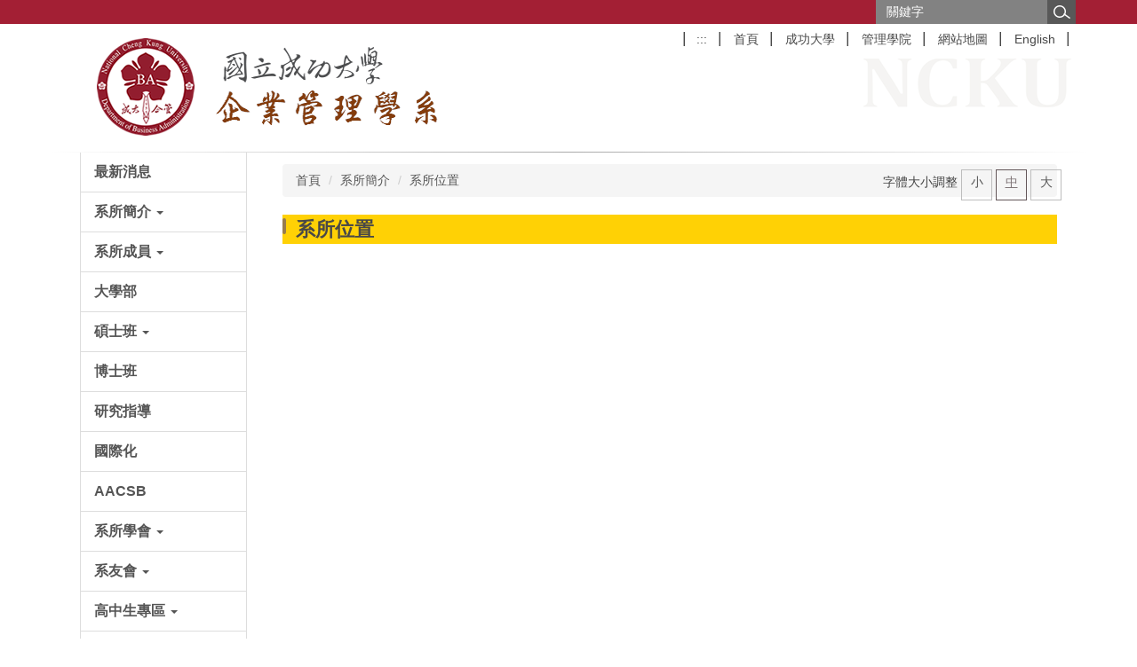

--- FILE ---
content_type: text/html; charset=UTF-8
request_url: https://ba.ncku.edu.tw/p/412-1177-23991.php?Lang=zh-tw
body_size: 7010
content:
<!DOCTYPE html>
<html lang="zh-Hant">
<head>


<meta http-equiv="Content-Type" content="text/html; charset=utf-8">
<meta http-equiv="X-UA-Compatible" content="IE=edge,chrome=1" />
<meta name="viewport" content="initial-scale=1.0, user-scalable=1, minimum-scale=1.0, maximum-scale=3.0">
<meta name="mobile-web-app-capable" content="yes">
<meta name="apple-mobile-web-app-status-bar-style" content="black">
<meta property="og:image"  content="https://ba.ncku.edu.tw/var/file/177/1177/msys_1177_4599954_34700.png" />


<meta property="og:image"  content="/var/file/177/1177/msys_1177_1736071_71518.png" />

<title>系所位置  - 企業管理學系</title>

<link rel="shortcut icon" href="/var/file/177/1177/msys_1177_1736071_71518.png" type="image/x-icon" />
<link rel="icon" href="/var/file/177/1177/msys_1177_1736071_71518.png" type="image/x-icon" />
<link rel="bookmark" href="/var/file/177/1177/msys_1177_1736071_71518.png" type="image/x-icon" />

<link rel="apple-touch-icon-precomposed" href="/var/file/177/1177/msys_1177_1736071_71518.png">
<link rel="apple-touch-icon" href="/var/file/177/1177/msys_1177_1736071_71518.png">

<link rel="stylesheet" href="/var/file/177/1177/mobilestyle/combine-zh-tw.css?t=5aeb91819b" type="text/css" />
<style>@media (min-width: 481px) {.row_0 .col_01 { width: 20%;}.row_0 .col_02 { width: 80%;}.row_0 .col_03 { width: 0%;}}</style>

<script language="javascript"><!--
 var isHome = false 
 --></script>
<script language="javascript"><!--
 var isExpanMenu = false 
 --></script>
<script type="text/javascript" src="/var/file/js/combine_fr_a0a8e4de4b.js" ></script>
</head>
 
<body class="page_mobilecgmolist webfree ">

<div class="wrap">


<a href="#start-C" class="focusable" title="跳到主要內容區">跳到主要內容區</a>


<div class="fpbgvideo"></div>
<div class="minner">

<div id="Dyn_head">
<div momark="62a152d36f1bf2ddd57edb81d3da3fd1" modiv="Dyn_head" moid="5" moname="Page Header" mocg="mobilehead" monbr="-1">
<noscript>您的瀏覽器不支援JavaScript功能，若網頁功能無法正常使用時，請開啟瀏覽器JavaScript狀態</noscript>
<div class="header">
	<div class="minner container">







	


	<div class="mlogo">
		<h1><a class="headlogo" href="/index.php" title="國立成功大學企管系：回首頁"><img src="/var/file/177/1177/msys_1177_4599954_34700.png"  width="540" height="120" alt="國立成功大學企管系-Logo" border="0"></a></h1>
      <div class="sitename hide">國立成功大學企管系</div>
	</div>
	




<div class="mnavbar mn-collapse">
	<button type="button" class="navbar-toggle" data-toggle="collapse" data-target=".nav-toggle" aria-expanded="false">
		<span class="glyphicons show_lines">漢堡鈕選單</span>
	</button>
	<div class="nav-toggle collapse navbar-collapse iosScrollToggle">
		<div class="hdmenu">
			<ul class="nav navbar-nav" id="a68923c2bad39c59959d3880357891a46_MenuTop">
			
				<li   id="Hln_4411" ><a  href="/index.php" title="原頁面開啟">首頁</a></li>
			
				<li   id="Hln_4131" ><a  href="https://web.ncku.edu.tw/index.php" title="原頁面開啟">成功大學</a></li>
			
				<li   id="Hln_4129" ><a  href="https://management.ncku.edu.tw" title="原頁面開啟">管理學院</a></li>
			
				<li   id="Hln_4132" ><a  href="/p/17-1177.php?Lang=zh-tw" title="原頁面開啟">網站地圖</a></li>
			
				<li   id="Hln_4133" ><a  href="/index.php?Lang=en" title="原頁面開啟">English</a></li>
			
			
			
            <li class="hdsearch">
               
<script type="text/javascript">
$(document).ready(function(){
   $(".hdsearch .sch-toggle").click(function(){
		var val = $(this).attr('aria-expanded')=="true" ? false : true;
		$(this).attr('aria-expanded',val);

      $(this).toggleClass("open");
   });
   $.hajaxOpenUrl('/app/index.php?Action=mobileloadmod&Type=mobileheadsch','#HeadSearch_F435bf92fbeddc66f44b7f15ec8361f79');
});
</script>
<div class="hdsearch">
	

	<div class="msearch " id="HeadSearch_F435bf92fbeddc66f44b7f15ec8361f79">
	</div>
   </div>


            </li>
         
         
			</ul>
		</div>
	</div>
</div>

<script>
$(document).ready(function(){
	$(".mnavbar .navbar-toggle").click(function(){
		$(this).toggleClass("open");
		var ariaExpanded = $(this).attr('aria-expanded');
		$(this).attr('aria-expanded',ariaExpanded !== 'true');
	});
   $('.iosScrollToggle').on('shown.bs.collapse', function () {
		var togglePos = $(this).css('position');
      if(togglePos !== 'static'){
          ModalHelper.afterOpen();
      }

    });

    $('.iosScrollToggle').on('hide.bs.collapse', function () {
		var togglePos = $(this).css('position');
      if(togglePos !== 'static'){
			ModalHelper.beforeClose();
      }

    });
	
	
	
});
</script>







	</div>
</div>
<script language="javascript">

	tabSwitch("a68923c2bad39c59959d3880357891a46_MenuTop");



if(typeof(_LoginHln)=='undefined') var _LoginHln = new hashUtil();

if(typeof(_LogoutHln)=='undefined') var _LogoutHln = new hashUtil();

if(typeof(_HomeHln)=='undefined') var _HomeHln = new hashUtil();

if(typeof(_InternalHln)=='undefined') var _InternalHln = new hashUtil();


$(document).ready(function(){
   if(typeof(loginStat)=='undefined') {
   	if(popChkLogin()) loginStat="login";
   	else loginStat="logout";
	}
	dealHln(isHome,loginStat,$('div.hdmenu'));

	
	
		var html ="<li><a title=\"上方內容區\" accesskey=\"U\" href=\"#\" class=\"hd-accesskey\">:::</a></li>";
		var anchor = "1";
		var hlnCgId = "a68923c2bad39c59959d3880357891a46_MenuTop_"+anchor;
		var headMenuId = "a68923c2bad39c59959d3880357891a46_MenuTop";
		if($("#"+hlnCgId).length>0){
			$("#"+hlnCgId).prepend(html);	
		}else{
			if($("#"+headMenuId).length>0)
			$("#"+headMenuId).prepend(html);	
		}
	
});

var firstWidth = window.innerWidth;
function mobilehead_widthChangeCb() {
if((firstWidth>=1024 && window.innerWidth<1024) || (firstWidth<1024 && window.innerWidth>=1024))  location.reload();
if(window.innerWidth <1024) {
setTimeout(()=>{
	var div = document.getElementsByClassName('mycollapse');
	if(div=='undefined' || div.length==0) div = document.getElementsByClassName('nav-toggle navbar-collapse iosScrollToggle');
   div = div[0];
   //var focusableElements = div.querySelectorAll('li>a[href], button, input[type="text"], select, textarea');
	if(typeof(div)!='undefined'){
   var focusableElements = div.querySelectorAll('a[href], button, input[type="text"], select, textarea');
	focusableElements[focusableElements.length-1].addEventListener('keydown', function(event) {
   	if (event.key === 'Tab') {
      	$(".hdmenu .dropdown").removeClass("open");
         var button= document.getElementsByClassName('navbar-toggle');
         button= button[0];
         button.click();
      }
	});
	}
},1000);
}else{
	var div = document.getElementsByClassName('mycollapse');
   if(div=='undefined' || div.length==0) div = document.getElementsByClassName('nav-toggle navbar-collapse iosScrollToggle');
   div = div[0];
	if(typeof(div)!='undefined'){
   var focusableElements = div.querySelectorAll('a[href]');
   focusableElements[focusableElements.length-1].addEventListener('keydown', function(event) {
      if (event.key === 'Tab') {
         $(".hdmenu .dropdown").removeClass("open");
      }
   });
	}
}
}
window.addEventListener('resize', mobilehead_widthChangeCb);
mobilehead_widthChangeCb();
</script>
<!-- generated at Mon Jan 05 2026 16:51:13 --></div momark="62a152d36f1bf2ddd57edb81d3da3fd1" file="/var/cache/177/1177/modules/mobilehead/-1/mobilehead--1.htm.zh-tw" moparam="$Seq=-1" expire="2099-12-31" save="0" Restrict="0">
</div>

<main id="main-content">
<div class="main">
<div class="minner">

	
	
<div class="row col2 row_0">
	<div class="mrow container">
		
			
			
			
			
				<style>.row_0 div.col_01{ font-weight:bold !important;}
.row_0 div.col_01 a{font-weight:bold !important;}
.row_0 div.col_01 a:hover{}
.row_0 div.col_01 a:visited{} 
            </style>
        		<style>.user_pm_61 .module .mouter{
							background:#FFF;			
						}.user_pm_61 .mouter div {
                   font-weight:bold !important
               }
.user_pm_61 div.d-txt a{font-weight:bold !important;}
.user_pm_61 div.d-txt a:hover{}
.user_pm_61 div.d-txt a:visited{}
</style>
         	<style>.user_pmh_60 .mt h3 { 
                   font-size:2.4rem !important;
font-weight:bold !important;
color:#663300 !important
               }</style>
				<div class="col col_01">
					<div class="mcol">
					
						
						
						<div id="Dyn_1_1" class="M1227 user_pm_61 user_pmh_60">
<div momark="62a152d36f1bf2ddd57edb81d3da3fd1"  modiv="Dyn_1_1" moid="1227" moname="Category Menu" mocg="mobilepccgmenu" monbr="0">

	<button class="btn btn-primary cgmenu-toggle collapsed" role="button" data-toggle="collapse" data-target=".M1227 .module-cgmenu" aria-expanded="false" aria-controls="collapseExample">主選單</button>

<div class="module module-cgmenu md_style1">
	<header class="mt mthide ">
	 
	
</header>

	<section class="mb">
		<ul class="cgmenu list-group dropmenu-right" id="ac658031f870cb236f80ad4a368d91e64_Pccmenu">
		
			
			<li class="list-group-item dropdown" id="Cg_23106"  >
				<a  class=""  title="原頁面開啟" href="https://ba.ncku.edu.tw/p/412-1177-23106.php?Lang=zh-tw" ><span>最新消息</span>
					
				</a>
					
			</li>
		
			
			<li class="list-group-item dropdown" id="Cg_23107"    onmouseover="fixMenuPosition2(this,'Cgl_23107',0,0,'menu')" >
				<a role="button" aria-expanded="false" onfocus="fixMenuPosition2(this,'Cgl_23107',0,0,'menu',1)" class="dropdown-toggle"  title="原頁面開啟" href="javascript:void(0)" ><span>系所簡介</span>
					<b class="caret"></b>
				</a>
				
					<ul  id="Cgl_23107" class="dropdown-menu dropmenu-right">
						
							
							
								<li><a  title="原頁面開啟" href="https://ba.ncku.edu.tw/p/412-1177-23881.php?Lang=zh-tw">宗旨</a></li>
							
						
							
							
								<li><a  title="原頁面開啟" href="https://ba.ncku.edu.tw/p/412-1177-23882.php?Lang=zh-tw">系所沿革</a></li>
							
						
							
							
								<li><a  title="原頁面開啟" href="https://ba.ncku.edu.tw/p/412-1177-23139.php?Lang=zh-tw">系所特色</a></li>
							
						
							
							
								<li><a  title="原頁面開啟" href="https://ba.ncku.edu.tw/p/412-1177-23883.php?Lang=zh-tw">系所設備</a></li>
							
						
							
							
								<li><a  title="原頁面開啟" href="https://ba.ncku.edu.tw/p/412-1177-23884.php?Lang=zh-tw">發展重點</a></li>
							
						
							
							
								<li><a  title="原頁面開啟" href="https://ba.ncku.edu.tw/p/412-1177-23863.php?Lang=zh-tw">法規彙編</a></li>
							
						
							
							
								<li><a  title="原頁面開啟" href="https://ba.ncku.edu.tw/p/412-1177-23991.php?Lang=zh-tw">系所位置</a></li>
							
						
					</ul>
					
			</li>
		
			
			<li class="list-group-item dropdown" id="Cg_23108"    onmouseover="fixMenuPosition2(this,'Cgl_23108',0,0,'menu')" >
				<a role="button" aria-expanded="false" onfocus="fixMenuPosition2(this,'Cgl_23108',0,0,'menu',1)" class="dropdown-toggle"  title="原頁面開啟" href="javascript:void(0)" ><span>系所成員</span>
					<b class="caret"></b>
				</a>
				
					<ul  id="Cgl_23108" class="dropdown-menu dropmenu-right">
						
							
							
								<li><a  title="原頁面開啟" href="https://ba.ncku.edu.tw/p/412-1177-23109.php?Lang=zh-tw">專任教師</a></li>
							
						
							
							
								<li><a  title="原頁面開啟" href="https://ba.ncku.edu.tw/p/412-1177-25005.php?Lang=zh-tw">兼任教師</a></li>
							
						
							
							
								<li><a  title="原頁面開啟" href="https://ba.ncku.edu.tw/p/412-1177-23110.php?Lang=zh-tw">行政人員</a></li>
							
						
					</ul>
					
			</li>
		
			
			<li class="list-group-item dropdown" id="Cg_23934"  >
				<a  class=""  title="原頁面開啟" href="https://ba.ncku.edu.tw/p/412-1177-23934.php?Lang=zh-tw" ><span>大學部</span>
					
				</a>
					
			</li>
		
			
			<li class="list-group-item dropdown" id="Cg_24007"    onmouseover="fixMenuPosition2(this,'Cgl_24007',0,0,'menu')" >
				<a role="button" aria-expanded="false" onfocus="fixMenuPosition2(this,'Cgl_24007',0,0,'menu',1)" class="dropdown-toggle"  title="原頁面開啟" href="javascript:void(0)" ><span>碩士班</span>
					<b class="caret"></b>
				</a>
				
					<ul  id="Cgl_24007" class="dropdown-menu dropmenu-right">
						
							
							
								<li><a  title="原頁面開啟" href="https://ba.ncku.edu.tw/p/412-1177-23935.php?Lang=zh-tw">一般生</a></li>
							
						
							
							
								<li><a  title="原頁面開啟" href="https://ba.ncku.edu.tw/p/412-1177-23933.php?Lang=zh-tw">在職班</a></li>
							
						
							
							
								<li><a  title="原頁面開啟" href="https://ba.ncku.edu.tw/p/412-1177-23932.php?Lang=zh-tw">學分班</a></li>
							
						
					</ul>
					
			</li>
		
			
			<li class="list-group-item dropdown" id="Cg_23936"  >
				<a  class=""  title="原頁面開啟" href="https://ba.ncku.edu.tw/p/412-1177-23936.php?Lang=zh-tw" ><span>博士班</span>
					
				</a>
					
			</li>
		
			
			<li class="list-group-item dropdown" id="Cg_23870"  >
				<a  class=""  title="原頁面開啟" href="https://ba.ncku.edu.tw/p/412-1177-23870.php?Lang=zh-tw" ><span>研究指導</span>
					
				</a>
					
			</li>
		
			
			<li class="list-group-item dropdown" id="Cg_24026"  >
				<a  class=""  title="原頁面開啟" href="https://ba.ncku.edu.tw/p/412-1177-24026.php?Lang=zh-tw" ><span>國際化</span>
					
				</a>
					
			</li>
		
			
			<li class="list-group-item dropdown" id="Cg_24047"  >
				<a  class=""  title="原頁面開啟" href="https://ba.ncku.edu.tw/p/412-1177-24047.php?Lang=zh-tw" ><span>AACSB</span>
					
				</a>
					
			</li>
		
			
			<li class="list-group-item dropdown" id="Cg_24009"    onmouseover="fixMenuPosition2(this,'Cgl_24009',0,0,'menu')" >
				<a role="button" aria-expanded="false" onfocus="fixMenuPosition2(this,'Cgl_24009',0,0,'menu',1)" class="dropdown-toggle"  title="原頁面開啟" href="javascript:void(0)" ><span>系所學會</span>
					<b class="caret"></b>
				</a>
				
					<ul  id="Cgl_24009" class="dropdown-menu dropmenu-right">
						
							
							
								<li><a  title="原頁面開啟" href="https://ba.ncku.edu.tw/p/412-1177-24010.php?Lang=zh-tw">系學會</a></li>
							
						
							
							
								<li><a  title="原頁面開啟" href="https://ba.ncku.edu.tw/p/412-1177-24011.php?Lang=zh-tw">所學會</a></li>
							
						
					</ul>
					
			</li>
		
			
			<li class="list-group-item dropdown" id="Cg_23111"    onmouseover="fixMenuPosition2(this,'Cgl_23111',0,0,'menu')" >
				<a role="button" aria-expanded="false" onfocus="fixMenuPosition2(this,'Cgl_23111',0,0,'menu',1)" class="dropdown-toggle" target="_blank" title="另開新視窗" href="javascript:void(0)" ><span>系友會</span>
					<b class="caret"></b>
				</a>
				
					<ul  id="Cgl_23111" class="dropdown-menu dropmenu-right">
						
							
							
								<li><a target="_blank" title="另開新視窗" rel="noopener noreferrer"  href="http://ba.ncku.alumni.org.tw">系友會網站連結</a></li>
							
						
							
							
								<li><a  title="原頁面開啟" href="/p/403-1177-2827.php?Lang=zh-tw">系友會最新消息</a></li>
							
						
							
							
								<li><a  title="原頁面開啟" href="https://ba.ncku.edu.tw/p/412-1177-31009.php?Lang=zh-tw">捐款專區</a></li>
							
						
							
							
								<li><a  title="原頁面開啟" href="https://ba.ncku.edu.tw/p/412-1177-23872.php?Lang=zh-tw">系友會設立宗旨</a></li>
							
						
							
							
								<li><a  title="原頁面開啟" href="https://ba.ncku.edu.tw/p/412-1177-23873.php?Lang=zh-tw">傑出系友遴選辦法</a></li>
							
						
							
							
								<li><a  title="原頁面開啟" href="https://ba.ncku.edu.tw/p/412-1177-23874.php?Lang=zh-tw">系友會聯絡</a></li>
							
						
							
							
								<li><a target="_blank" title="另開新視窗" href="https://ba.ncku.edu.tw/p/412-1177-23876.php?Lang=zh-tw">成大經營管理文教基金會聯誼</a></li>
							
						
					</ul>
					
			</li>
		
			
			<li class="list-group-item dropdown" id="Cg_27080"    onmouseover="fixMenuPosition2(this,'Cgl_27080',0,0,'menu')" >
				<a role="button" aria-expanded="false" onfocus="fixMenuPosition2(this,'Cgl_27080',0,0,'menu',1)" class="dropdown-toggle"  title="原頁面開啟" href="javascript:void(0)" ><span>高中生專區</span>
					<b class="caret"></b>
				</a>
				
					<ul  id="Cgl_27080" class="dropdown-menu dropmenu-right">
						
							
							
								<li><a  title="原頁面開啟" href="/p/403-1177-3245.php?Lang=zh-tw">高中生專區最新消息</a></li>
							
						
							
							
								<li><a  title="原頁面開啟" href="https://ba.ncku.edu.tw/p/412-1177-27104.php?Lang=zh-tw">入學資格</a></li>
							
						
							
							
								<li><a  title="原頁面開啟" href="https://ba.ncku.edu.tw/p/412-1177-27105.php?Lang=zh-tw">招生宣導</a></li>
							
						
							
							
								<li><a  title="原頁面開啟" href="https://ba.ncku.edu.tw/p/412-1177-27106.php?Lang=zh-tw">未來職涯發展</a></li>
							
						
					</ul>
					
			</li>
		
			
			<li class="list-group-item dropdown" id="Cg_23788"  >
				<a  class=""  title="原頁面開啟" href="https://ba.ncku.edu.tw/p/412-1177-23788.php?Lang=zh-tw" ><span>相關連結</span>
					
				</a>
					
			</li>
		
		</ul>
	</section>
</div>
<script language="javascript">

	tabSwitch("ac658031f870cb236f80ad4a368d91e64_Pccmenu");	


</script>


</div momark="62a152d36f1bf2ddd57edb81d3da3fd1" file="/var/cache/177/1177/modules/mobilepccgmenu/0/mobilepccgmenu-0.htm.zh-tw" moparam="%24Cg%3D%2223991%22%3B%24IsTop%3D%220%22%3B%24Page%3D%221%22%3B" expire="" save="0" Restrict="">
</div>

					
					</div>
				</div> 
			 
		
			
			
			
			
				
        		
         	<style>.user_pmh_58 .mt {
                  background: transparent !important;
                  border: 0 !important;
               }.user_pmh_58 .mt{background:#FFD105 !important;background-repeat:no-repeat !important;background-position:0% 0% !important; }</style>
				<div class="col col_02">
					<div class="mcol">
					
						
						
						<div id="Dyn_2_1" class="M3  user_pmh_58">

<div class="module module-path md_style1">
	<div class="minner">
		<section class="mb">
			<ol class="breadcrumb">
			
			
				
				
				<li><a href="/index.php">首頁</a></li>
				
				
			
				
				
				<li><a href="https://ba.ncku.edu.tw/p/412-1177-23107.php?Lang=zh-tw">系所簡介</a></li>
				
				
			
				
				
				
            <li class="active"><a href="https://ba.ncku.edu.tw/p/412-1177-23991.php?Lang=zh-tw">系所位置</a></li>
				
			
			</ol>
		</section>
	</div>
</div>

</div>

					
						
						
						<div id="Dyn_2_2" class="M4  user_pmh_58">
<div momark="62a152d36f1bf2ddd57edb81d3da3fd1"  modiv="Dyn_2_2" moid="4" moname="Category List" mocg="mobilecgmolist" monbr="23991">


<div class="module module-cglist md_style1">
<div class="minner">
	<header class="mt ">
	 
	<h2 class="mt-title">系所位置</h2>
</header>

	
   
	<section class="mb">
		<div class="mcont">
			
<div class="setfontsize" style="display:none">
	字體大小調整
	<a class="fontsize" id="smallsize" onclick="setFont('small');" aria-pressed="false" onkeypress="" href="javascript:void(0);" title="字體小" role="button">小</a>
	<a class="fontsize" id="midsize" onclick="setFont('mid');" aria-pressed="false" onkeypress="" href="javascript:void(0);" title="字體中" role="button">中</a>
	<a class="fontsize" id="bigsize" onclick="setFont('big');" aria-pressed="false" onkeypress="" href="javascript:void(0);" title="字體大" role="button">大</a>
</div>

<script language="javascript">
function setFont(p_size,p_class) {
	var cookie = new Cookie();
   cookie.setCookie("FontSize",p_size,'1440',"/","",'1','Lax');
   $('.fontsize').prop('class','fontsize');
   $('.fontsize').attr('aria-pressed',false);
   if($.trim(p_class)=="")
      p_class = "mpgdetail";
   if(p_size == 'small' )  {
		$("#smallsize").prop("class","fontsize active");
		$("#smallsize").attr("aria-pressed",true);
      $('.'+p_class).removeClass('word-size-middle').removeClass('word-size-big').addClass('word-size-small');
   }else if(p_size == 'mid') {
		$("#midsize").prop("class","fontsize active");
		$("#midsize").attr("aria-pressed",true);
      $('.'+p_class).removeClass('word-size-small').removeClass('word-size-big');
   }else if(p_size == 'big') {
		$("#bigsize").prop("class","fontsize active");
		$("#bigsize").attr("aria-pressed",true);
      $('.'+p_class).removeClass('word-size-small').removeClass('word-size-middle').addClass('word-size-big');
   }
}
$(document).ready(function(){
   if(typeof ($(".mpgdetail").get(0))=="object") {
      $(".setfontsize").css("display","");
		var cookie = new Cookie();
      if(cookie.getCookie("FontSize")) {
         setFont(cookie.getCookie("FontSize"));
      }else {
         setFont('mid');
      }
   }
});
</script>
<noscript>您的瀏覽器不支援JavaScript功能，若網頁功能無法正常使用時，請開啟瀏覽器JavaScript狀態</noscript>


         



<div class="mpgdetail">
	
		
 		
		
		
		
		
	
	
   <div class="meditor"><p><iframe allowfullscreen="" frameborder="0" height="450" src="https://www.google.com/maps/embed?pb=!1m14!1m8!1m3!1d918.175731402384!2d120.217283!3d22.9979492!3m2!1i1024!2i768!4f13.1!3m3!1m2!1s0x346e773d1b4437cf%3A0xf30471dea036e3fb!2z5oiQ5Yqf5aSn5a245LyB5qWt566h55CG5a2457O7!5e0!3m2!1szh-TW!2stw!4v1572829599129!5m2!1szh-TW!2stw" style="border:0;" width="600"></iframe></p>
<p><a href="http://bdc008r.web3.ncku.edu.tw/p/404-1177-198965.php?Lang=zh-tw" style="box-sizing: border-box; background: rgb(163, 31, 52); text-decoration-line: none; -webkit-tap-highlight-color: rgba(0, 0, 0, 0); outline: -webkit-focus-ring-color auto 5px; font-size: 1.01em; outline-offset: -2px; font-family: &quot;Microsoft JhengHei&quot;, &quot;Microsoft YaHei&quot;, Tohoma, Arial; text-align: center;" title="map"><span style="box-sizing: border-box; color: rgb(255, 255, 255);">地圖交通</span></a></p>
</div>
	
	
	
</div>





		</div>
	</section>
   
</div>
</div>







</div momark="62a152d36f1bf2ddd57edb81d3da3fd1" file="/var/cache/177/1177/modules/mobilecgmolist/32/mobilecgmolist-23991.htm.zh-tw" moparam="%24Cg%3D%2223991%22%3B%24IsTop%3D%220%22%3B%24Page%3D%221%22%3B%3B%24Page%3D1%3B%24Cg%3D%2223991%22%3B%24IsTop%3D%220%22%3B%24Page%3D%221%22%3B" expire="" save="1" Restrict="">
</div>

					
					</div>
				</div> 
			 
		
			
			
			
			 
		
	</div>
</div>
	

</div>
</div>
</main>

<div id="Dyn_footer">
<div momark="62a152d36f1bf2ddd57edb81d3da3fd1" modiv="Dyn_footer" moid="9" moname="Page Footer" mocg="mobilefoot" monbr="0">
<div class="footer">
<div class="minner container">

<div id="Dyn_mobilecounter" class="M45 M45_0  "></div>
<script language="javascript" >
 $(document).ready(function(){ $.hajaxOpenUrl('/app/index.php?Action=mobileloadmod&Type=mobilecounter','#Dyn_mobilecounter');
 });
 </script>






<div class="copyright">
<div class="meditor">
	<p>台南市東區大學路1號(光復校區管理學院大樓)<a href="/p/404-1177-198965.php?Lang=zh-tw" title="map"><span style="color:#ffffff;">地圖交通</span></a></p>

<p><span style="font-family: Verdana, sans-serif; text-align: center;">TEL：</span><span style="font-family: Verdana, sans-serif; text-align: center;">(</span><span style="font-family: Verdana, sans-serif; text-align: center;">06)275-7575 轉&nbsp;<span style="font-family: Verdana, sans-serif; text-align: center;"><span style="font-family: Verdana, sans-serif; text-align: center;"><span style="font-family: Verdana, sans-serif; text-align: center;">53305(日間：教務、外籍生)</span></span></span><span style="font-family: Verdana, sans-serif; text-align: center;"><span style="font-family: Verdana, sans-serif; text-align: center;">、<span style="font-family: Verdana, sans-serif; text-align: center;"><span style="font-family: Verdana, sans-serif; text-align: center;"><span style="font-family: Verdana, sans-serif; text-align: center;">53308(學務、夜間：碩專、學分班)</span><span style="font-family: Verdana, sans-serif; text-align: center;"><span style="font-family: Verdana, sans-serif; text-align: center;">、</span></span></span></span></span></span><span style="font-family: Verdana, sans-serif; text-align: center;"><span style="font-family: Verdana, sans-serif; text-align: center;">53307(總務)<span style="font-family: Verdana, sans-serif; text-align: center;">或</span></span></span>53300(總機)&nbsp;FAX：(06)237-6811 EMail：em53300@email.ncku.edu.tw</span></p>

	
</div>
</div>


	<button class="toTop" role="button" title="回到頂部">
    	<span>回到頂部</span>
	</button>
<script>
	// 返回頂部
	$(document).ready(function(){
	    gotop();
	}); 
	$(window).scroll(function(){
	    gotop();
	});
	$('.toTop').click(function(){
	    $('html, body, .wrap').animate({scrollTop: '0px'}, 200);
		 $(".focusable").focus();
	});
	function gotop(){
	    var  winH = $(window).height();
	    var  scroll = $(window).scrollTop();
	    if(scroll > 100 ){
	        $('.toTop').show();
	    }
	    else {
	        $('.toTop').hide();
	    }
	}
	</script>




</div>
</div>
<!-- generated at Mon Jan 05 2026 16:44:07 --></div momark="62a152d36f1bf2ddd57edb81d3da3fd1" file="/var/cache/177/1177/modules/mobilefoot/0/mobilefoot-0.htm.zh-tw" moparam="" expire="2099-12-31" save="0" Restrict="0">
</div>


</div>
</div>
<div class="fpbgvideo"></div>



<div id="_pop_login" class="mpopdiv">
	<div class="mpopbg"></div>
	<div class="mbox">
	</div>
	<div id="_pop_login_alert" class="alert alert-success">登入成功</div>
</div>




<div id="_pop_tips" class="mtips">
	<div class="mbox">
	</div>
</div>
<div id="_pop_dialog" class="mdialog">
	<div class="minner">
		<div class="mcont">
		</div>
		<footer class="mdialog-foot">
        	<button type="submit" class="mbtn mbtn-s">OK</button>
        	<button type="submit" class="mbtn mbtn-c">Cancel</button>
		</footer>
	</div>
</div>

<div class="pswp" tabindex="-1" role="dialog" aria-hidden="true">
	<div class="pswp__bg"></div>
	<div class="pswp__scroll-wrap">
		<div class="pswp__container">
			 <div class="pswp__item"></div>
			 <div class="pswp__item"></div>
			 <div class="pswp__item"></div>
		</div>
		<div class="pswp__ui pswp__ui--hidden">
			<div class="pswp__top-bar">
				<div class="pswp__counter"></div>
				<button class="pswp__button pswp__button--close" title="Close (Esc)">Close (Esc)</button>
				<button class="pswp__button pswp__button--share" title="Share">Share</button>
				<button class="pswp__button pswp__button--fs" title="Toggle fullscreen">Toggle fullscreen</button>
				<button class="pswp__button pswp__button--zoom" title="Zoom in/out">Zoom in/out</button>
				<div class="pswp__preloader">
					<div class="pswp__preloader__icn">
						<div class="pswp__preloader__cut">
							<div class="pswp__preloader__donut"></div>
						</div>
					</div>
				</div>
			</div>
			<div class="pswp__share-modal pswp__share-modal--hidden pswp__single-tap">
				<div class="pswp__share-tooltip"></div> 
			</div>
			<button class="pswp__button pswp__button--arrow--left" title="Previous (arrow left)">Previous (arrow left)</button>
			<button class="pswp__button pswp__button--arrow--right" title="Next (arrow right)">Next (arrow right)</button>
			<div class="pswp__caption">
				<div class="pswp__caption__center"></div>
			</div>
		</div>
	</div>
</div>



<script>
function popChkLogin(){
	var hasCust= 1;
	if(!hasCust) return false;

	if(typeof(loginStat)=='undefined') {
   	var chkstat=0;
   	var chkUrl='/app/index.php?Action=mobilelogin';
   	var chkData = {Op:'chklogin'};
   	var chkObj=$.hajaxReturn(chkUrl,chkData);
   	chkstat=chkObj.stat;
		if(chkstat) {
			loginStat="login"; 
			return true;
		}else {
			loginStat="logout"; 
			return false;
		}	
	}else {
		if(loginStat=="login") return true;
		else return false;
	}
}
function popMemLogin(){
   var hasPop= '';
   var popcontent=$("#_pop_login .mbox").html();
   if(popcontent==0||popcontent==null){
		if(hasPop)	$.hajaxOpenUrl('/app/index.php?Action=mobileloadmod&Type=mobilepoplogin','#_pop_login .mbox','',function(){menuDropAct();});
		else window.location.href = "/app/index.php?Action=mobilelogin";
   }
}
</script>
</body>
</html>


--- FILE ---
content_type: text/html; charset=UTF-8
request_url: https://ba.ncku.edu.tw/app/index.php?Action=mobileloadmod&Type=mobileheadsch
body_size: 750
content:
<script type="text/javascript">
$(document).ready(function(){
	$("#aaa64098b402f4f1064a8bef660961758_searchbtn").blur(function(){
		$(".hdsearch .sch-toggle").click();
	});
});

function chkHeadSchToken_aaa64098b402f4f1064a8bef660961758(){
   document.HeadSearchForm_aaa64098b402f4f1064a8bef660961758.submit();
}
</script>
<form class="navbar-form" role="search" name="HeadSearchForm_aaa64098b402f4f1064a8bef660961758" onsubmit='chkHeadSchToken_aaa64098b402f4f1064a8bef660961758(); return false;' method="post" action="/app/index.php?Action=mobileptsearch">
	<div class="input-group">
		<input type="text" name="SchKey" title="關鍵字" class="form-control" placeholder="關鍵字" aria-expanded="true" />
		<span class="input-group-btn">
			<button type="button" id="aaa64098b402f4f1064a8bef660961758_searchbtn" class="btn btn-default" onclick='chkHeadSchToken_aaa64098b402f4f1064a8bef660961758()'>搜尋</button>
		</span>
	</div>
   <input type="hidden" name="req_token" value="[base64]">
</form>


--- FILE ---
content_type: text/html; charset=UTF-8
request_url: https://ba.ncku.edu.tw/app/index.php?Action=mobileloadmod&Type=mobilecounter
body_size: 148
content:

	<div class="module module-mobilecounter">
	   <div class="mouter">
		<header class="mt mthide ">
	 
	
</header>

		<section class="mb">
			<div class="minner">
				<table align="center" cellspacing="0" cellpadding="0"><tr><td></td><td><span nowrap><img alt="1" src='/images/counter/1_10.gif' border="0"><img alt="3" src='/images/counter/3_10.gif' border="0"><img alt="7" src='/images/counter/7_10.gif' border="0"><img alt="2" src='/images/counter/2_10.gif' border="0"><img alt="7" src='/images/counter/7_10.gif' border="0"><img alt="7" src='/images/counter/7_10.gif' border="0"><img alt="0" src='/images/counter/0_10.gif' border="0"></span>
</td></tr></table> 
			</div>
		</section>
		</div>
	</div>

